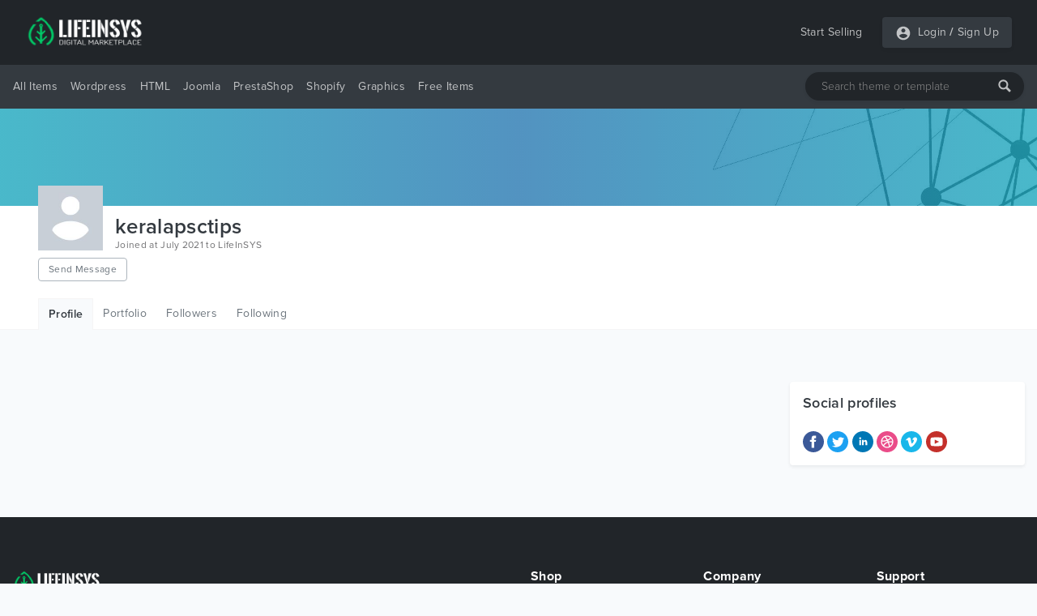

--- FILE ---
content_type: text/html; charset=UTF-8
request_url: https://lifeinsys.com/user/keralapsctips
body_size: 7672
content:
<!DOCTYPE html>
<html lang="en">
<head>
    <meta charset="utf-8">
    <meta name="viewport" content="width=device-width, initial-scale=1">
    <meta name="description" content="Look at Keralapsctips profile on LifeInSYS. You can find different digital items in LifeInSYS market like free and premium WordPress themes & website templates.">
    <meta name="keywords" content="WordPress, WordPress Templates, WordPress Themes, Website Templates, Plugins, WordPress Plugins, HTML Templates, PHP Scripts, Digital Market, PSD, Buy, Sell, Free Templates, Free Themes, Free WordPress">    
    <meta name="csrf-token" content="gqgnHozq6XKakIpM5mC5jSblIeKmVtRh0GcRoPUf">
    
    
    <meta property="og:url" content="https://lifeinsys.com/user/keralapsctips">
    <meta property="og:type" content="website">
    <meta property="og:site_name" content="LifeInSYS">
    <meta property="og:title" content="Keralapsctips Profile | LifeInSYS">
    <meta property="og:description" content="Look at Keralapsctips profile on LifeInSYS. You can find different digital items in LifeInSYS market like free and premium WordPress themes & website templates.">
    <meta property="og:image" content="https://lifeinsys.com/images/social-og-logo.jpg?v=1.0.1">
        
    <meta name="twitter:card" content="summary">
    <meta name="twitter:site" content="@lifeinsys">
    <meta name="twitter:title" content="Keralapsctips Profile | LifeInSYS">
    <meta name="twitter:description" content="Look at Keralapsctips profile on LifeInSYS. You can find different digital items in LifeInSYS market like free and premium WordPress themes & website templates.">
    <meta name="twitter:image" content="https://lifeinsys.com/images/social-og-logo.jpg?v=1.0.1">
    <meta name="twitter:domain" content="https://lifeinsys.com">
    
            <meta name="robots" content="index, follow" />            <meta name="wot-verification" content="d2a36c81279895d0afae"/>
    <meta name="p:domain_verify" content="8992641d319e3c348d6d65801fd81b5a"/>
    <meta name="google-site-verification" content="epAnh4j-BylePgFsd33uyTRcvf40iPxQs4VXtGFxIeA" />
    <meta name="yandex-verification" content="ba34428b1829c939" />

     <!-- Global site tag (gtag.js) - Google Analytics -->
    <script async src="https://www.googletagmanager.com/gtag/js?id=UA-69485545-1" type="bec333df327ce86b929b9d92-text/javascript"></script>
    <script type="bec333df327ce86b929b9d92-text/javascript">
        window.dataLayer = window.dataLayer || [];
        function gtag(){dataLayer.push(arguments);}
        gtag('js', new Date());

        gtag('config', 'UA-69485545-1');
    </script>

			<!-- Yandex.Metrika counter -->
	<script type="bec333df327ce86b929b9d92-text/javascript">
	   (function(m,e,t,r,i,k,a){m[i]=m[i]||function(){(m[i].a=m[i].a||[]).push(arguments)};
	   m[i].l=1*new Date();k=e.createElement(t),a=e.getElementsByTagName(t)[0],k.async=1,k.src=r,a.parentNode.insertBefore(k,a)})
	   (window, document, "script", "https://mc.yandex.ru/metrika/tag.js", "ym");

	   ym(56936206, "init", {
			clickmap:true,
			trackLinks:true,
			accurateTrackBounce:true,
			webvisor:true,
			ecommerce:"dataLayer"
	   });
	</script>
	<!-- /Yandex.Metrika counter -->
	<!-- Facebook Pixel Code -->
	<script type="bec333df327ce86b929b9d92-text/javascript">
	!function(f,b,e,v,n,t,s)
	{if(f.fbq)return;n=f.fbq=function(){n.callMethod?
	n.callMethod.apply(n,arguments):n.queue.push(arguments)};
	if(!f._fbq)f._fbq=n;n.push=n;n.loaded=!0;n.version='2.0';
	n.queue=[];t=b.createElement(e);t.async=!0;
	t.src=v;s=b.getElementsByTagName(e)[0];
	s.parentNode.insertBefore(t,s)}(window, document,'script',
	'https://connect.facebook.net/en_US/fbevents.js');
	fbq('init', '951433448701812');
	fbq('track', 'PageView');
	</script>
	
	
	
	<!-- End Facebook Pixel Code -->
	    

    <!-- Hotjar Tracking Code for https://lifeinsys.com -->
    
        
            
            
            
            
            
            
        
    
    
    <script type="application/ld+json">{
        "@context": "http://schema.org",
        "@type": "WebSite",
        "name": "LifeInSYS",
        "url": "https://lifeinsys.com",
        "sameAs": [
          "https://www.facebook.com/lifeinsys",
          "https://www.linkedin.com/company/lifeinsys",
          "https://www.pinterest.com/lifeinsys"
        ],
        "logo": "https://lifeinsys.com/images/social-og-logo.jpg?v=1.0.0"
      }
    </script>
    
    <script type="application/ld+json">{
       "@context": "http://schema.org",
       "@type": "WebPage",
       "url": "http://lifeinsys.com/user/keralapsctips",
       "name": "Keralapsctips Profile | LifeInSYS",
       "description": "Look at Keralapsctips profile on LifeInSYS. You can find different digital items in LifeInSYS market like free and premium WordPress themes & website templates."
      }</script>

            

    <title>Keralapsctips Profile | LifeInSYS</title>
    <link href="https://lifeinsys.com/user/keralapsctips" rel="canonical">
    
    <link rel="icon" type="image/ico" sizes="32x32" href="https://lifeinsys.com/images/favicon.ico?v=1.0.1">
	<link rel="apple-touch-icon" href="https://lifeinsys.com/images/favicon.ico?v=1.0.1">
    
    <link href="https://lifeinsys.com/css/fonts.css?v=1.0.1" rel="stylesheet">
    
        <link href="https://lifeinsys.com/css/user/profile.css?v=1.0.1" rel="stylesheet">

    
    

<script async src="https://pagead2.googlesyndication.com/pagead/js/adsbygoogle.js?client=ca-pub-3400591956056484" crossorigin="anonymous" type="bec333df327ce86b929b9d92-text/javascript"></script>
</head>
<body>
    <header id="header">
        <div id="mobile-header">
    <div class="header navbar navbar-expand-md navbar-light">
        <div class="container">
        <span class="bg-dark rounded shadow-sm p-1 cursor-pointer" onclick="if (!window.__cfRLUnblockHandlers) return false; openNav('left')" data-cf-modified-bec333df327ce86b929b9d92-=""><svg
                    style="fill: rgba(255,255,255,0.7);" xmlns="http://www.w3.org/2000/svg" width="20" height="20"
                    viewBox="0 0 24 24"><path d="M0 0h24v24H0z" fill="none"/><path
                        d="M3 18h18v-2H3v2zm0-5h18v-2H3v2zm0-7v2h18V6H3z"/></svg></span>

            <a class="navbar-brand" href="https://lifeinsys.com">
                <img src="https://lifeinsys.com/images/logo-green2.png?v=1.0.1" height="30" alt="LifeInSYS Market">
            </a>

            <span class=" bg-dark rounded shadow-sm p-1" style="cursor:pointer" onclick="if (!window.__cfRLUnblockHandlers) return false; openNav('right')" data-cf-modified-bec333df327ce86b929b9d92-=""><svg
                        style="fill:rgba(255,255,255,.5);" xmlns="http://www.w3.org/2000/svg"
                        width="20" height="20" viewBox="0 0 24 24">
                                            <path d="M12 2C6.48 2 2 6.48 2 12s4.48 10 10 10 10-4.48 10-10S17.52 2 12 2zm0 3c1.66 0 3 1.34 3 3s-1.34 3-3 3-3-1.34-3-3 1.34-3 3-3zm0 14.2c-2.5 0-4.71-1.28-6-3.22.03-1.99 4-3.08 6-3.08 1.99 0 5.97 1.09 6 3.08-1.29 1.94-3.5 3.22-6 3.22z"/>
                                            <path d="M0 0h24v24H0z" fill="none"/>
                                        </svg>
                </span>

        </div>
    </div>

    
    <nav class="side-left sidenav-menu">
        <div class="bg-dark searchbox">
            <a href="javascript:void(0)" class="closebtn" onclick="if (!window.__cfRLUnblockHandlers) return false; closeNav('left')" data-cf-modified-bec333df327ce86b929b9d92-="">&times;</a>
            <div class="search-bar">
                <input name="keywords" type="text" class="shadow-sm" id="header-search-input-mobile"
                       placeholder="Search theme or template"
                       >
                <div id="search-bar-icon-mobile" class="hover-text-white">
                    <svg style="fill: rgba(255,255,255,.7); cursor: pointer;" xmlns="http://www.w3.org/2000/svg" x="0px"
                         y="0px" width="16" height="16" viewBox="-1061 -334 2304 2304"
                         class="mm-icon mm-icon--magnifier">
                        <path class="mm-fill"
                              d="M1163.6,1597.2l-564.4-564.4C679.8,901.2,728.6,748,728.6,582.2c0-480.4-389.7-870-870-870c-480.4,0-870,389.6-870,870 c0,480.3,389.6,870,870,870c165.7,0,319-48.8,450.6-129.1l564.4,564.1c39.6,39.6,105.3,39.4,145,0l145-145 C1203.2,1702.5,1203.2,1636.8,1163.6,1597.2z M-141.4,1162.2c-320.3,0-580-259.7-580-580s259.7-580,580-580s580,259.7,580,580 S178.9,1162.2-141.4,1162.2z"></path>
                    </svg>
                </div>
            </div>
        </div>

        <ul class="list-unstyled components">
            <li class="active">
                <a href="#homeSubmenu" data-toggle="collapse" aria-expanded="false"
                   class="dropdown-toggle">All Items</a>
                <ul class="collapse list-unstyled bg-dark" id="homeSubmenu">
                    <li>
                        <a href="https://lifeinsys.com/category">All Categories</a>
                    </li>
                    <li>
                        <a href="https://lifeinsys.com/category?featured=yes">Featured</a>
                    </li>
                    <li>
                        <a href="https://lifeinsys.com/category?sort=date">New Items</a>
                    </li>
                </ul>
            </li>
            <li>
                <a href="https://lifeinsys.com/category/wordpress">Wordpress</a>
            </li>
            
                
            
            
                
            
            <li>
                <a href="https://lifeinsys.com/category/html-templates">HTML</a>
            </li>
            <li>
                <a href="https://lifeinsys.com/category/joomla">Joomla</a>
            </li>
            <li>
                <a href="https://lifeinsys.com/category/prestashop">PrestaShop</a>
            </li>
            <li>
                <a href="https://lifeinsys.com/category/shopify">Shopify</a>
            </li>
            <li>
                <a href="https://lifeinsys.com/category/psd-templates">Graphics</a>
            </li>
            
                
            
            
                
            
            <li>
                <a href="#pageSubmenu" data-toggle="collapse" aria-expanded="false"
                   class="dropdown-toggle">Free Items</a>
                <ul class="collapse list-unstyled bg-dark" id="pageSubmenu">
                    <li>
                        <a href="https://lifeinsys.com/free/category">All Categories</a>
                    </li>
                    <li>
                        <a href="https://lifeinsys.com/free/category/wordpress">Wordpress</a>
                    </li>
                    <li>
                        <a href="https://lifeinsys.com/free/category/html-templates">HTML</a>
                    </li>
                    <li>
                        <a href="https://lifeinsys.com/free/category/html-templates/admin-templates">Admin Templates</a>
                    </li>
                </ul>
            </li>
        </ul>
    </nav>
    

    
    <nav class="side-right sidenav-menu">
        <div class="bg-dark ">
            <a href="javascript:void(0)" class="closebtn" onclick="if (!window.__cfRLUnblockHandlers) return false; closeNav('right')" data-cf-modified-bec333df327ce86b929b9d92-="">&times;</a>
            

        </div>

                        <div class="bg-dark mobile-not-auth">
                    <a href="https://lifeinsys.com/register">
                        <span>Sign Up</span>
                        <svg style="fill:rgba(255,255,255,.7);float: right;margin-right: 32px;"
                             xmlns="http://www.w3.org/2000/svg" width="20" height="20" viewBox="0 0 24 24">
                            <path fill="none" d="M0 0h24v24H0V0z"/>
                            <path d="M3 17.25V21h3.75L17.81 9.94l-3.75-3.75L3 17.25zM5.92 19H5v-.92l9.06-9.06.92.92L5.92 19zM20.71 5.63l-2.34-2.34c-.2-.2-.45-.29-.71-.29s-.51.1-.7.29l-1.83 1.83 3.75 3.75 1.83-1.83c.39-.39.39-1.02 0-1.41z"/>
                        </svg>
                    </a>
                    <a href="https://lifeinsys.com/login">
                        <span>Login</span>
                        <svg style="fill:rgba(255,255,255,.7);float: right;margin-right: 32px;"
                             xmlns="http://www.w3.org/2000/svg" width="20" height="20" viewBox="0 0 24 24">
                            <path d="M12 2C6.48 2 2 6.48 2 12s4.48 10 10 10 10-4.48 10-10S17.52 2 12 2zm0 3c1.66 0 3 1.34 3 3s-1.34 3-3 3-3-1.34-3-3 1.34-3 3-3zm0 14.2c-2.5 0-4.71-1.28-6-3.22.03-1.99 4-3.08 6-3.08 1.99 0 5.97 1.09 6 3.08-1.29 1.94-3.5 3.22-6 3.22z"></path>
                            <path d="M0 0h24v24H0z" fill="none"></path>
                        </svg>
                    </a>
                </div>
                

    </nav>
    

    <div id="overlay"></div>
</div>



<div id="desktop-header">
    
    <nav class="header navbar navbar-expand-md navbar-light">
        <div class="container">
            <a class="navbar-brand" href="https://lifeinsys.com">
                <img src="https://lifeinsys.com/images/logo-green2.png?v=1.0.1" height="40"  alt="LifeInSYS Market">
            </a>

            <a class="ml-auto pl-4 text-white-70 text-decoration-none hover-text-white"
               href="https://lifeinsys.com/product/upload">Start Selling</a>
            
            
            <div class="pl-4">
                <ul class="navbar-nav bg-dark rounded shadow-sm">
                    
                                                <li class="nav-item pl-3 pr-1">
                                <div class="nav-link pr-0 pl-0">
                                    <svg style="fill:hsla(0,0%,100%,.7)" xmlns="http://www.w3.org/2000/svg" width="20"
                                         height="20" viewBox="0 0 24 24">
                                        <path d="M12 2C6.48 2 2 6.48 2 12s4.48 10 10 10 10-4.48 10-10S17.52 2 12 2zm0 3c1.66 0 3 1.34 3 3s-1.34 3-3 3-3-1.34-3-3 1.34-3 3-3zm0 14.2c-2.5 0-4.71-1.28-6-3.22.03-1.99 4-3.08 6-3.08 1.99 0 5.97 1.09 6 3.08-1.29 1.94-3.5 3.22-6 3.22z"/>
                                        <path d="M0 0h24v24H0z" fill="none"/>
                                    </svg>
                                </div>
                            </li>
                            <li class="nav-item pl-0">
                                <a class="nav-link text-white-70 pr-1 pl-1"
                                   href="https://lifeinsys.com/login">Login</a>
                            </li>
                                                            <li class="nav-item">
                                    <span class="text-white-70 nav-link no-hover font-weight-bold pl-0 pr-0">/</span>
                                </li>
                                <li class="nav-item pr-3">
                                    <a class="nav-link text-white-70 pl-1 pr-0"
                                       href="https://lifeinsys.com/register">Sign Up</a>
                                </li>
                                                                        </ul>
            </div>
        </div>
    </nav>
    

    
    <div class="bg-dark menu-nav">
        <nav class="container navbar navbar-expand navbar-dark navbar-laravel">
            
            <ul class="navbar-nav mr-auto">
                <li class="pointer nav-item dropdown cursor-pointer">
                    <a href="https://lifeinsys.com/category" class="pointer nav-link dropdown-toggle pl-0">All Items</a>
                    <div class="dropdown-menu shadow border-0">
                        <a class="dropdown-item" href="https://lifeinsys.com/category">All Categories</a>
                        <a class="dropdown-item"
                           href="https://lifeinsys.com/category?featured=yes">Featured</a>
                        <a class="dropdown-item"
                           href="https://lifeinsys.com/category?sort=date">New Items</a>
                    </div>
                </li>

                <li class="pointer nav-item">
                    <a class="nav-link" href="https://lifeinsys.com/category/wordpress">Wordpress</a>
                </li>
                
                    
                
                
                    
                
                <li class="pointer nav-item">
                    <a class="nav-link" href="https://lifeinsys.com/category/html-templates">HTML</a>
                </li>
                <li class="pointer nav-item">
                    <a class="nav-link" href="https://lifeinsys.com/category/joomla">Joomla</a>
                </li>
                <li class="pointer nav-item">
                    <a class="nav-link" href="https://lifeinsys.com/category/prestashop">PrestaShop</a>
                </li>
                <li class="pointer nav-item">
                    <a class="nav-link" href="https://lifeinsys.com/category/shopify">Shopify</a>
                </li>
                <li class="pointer nav-item">
                    <a class="nav-link" href="https://lifeinsys.com/category/psd-templates">Graphics</a>
                </li>
                
                    
                       
                
                
                    
                       
                

                <li class="pointer nav-item dropdown cursor-pointer">
                    <a href="https://lifeinsys.com/free/category" class="pointer nav-link dropdown-toggle">Free Items</a>
                    <div class="dropdown-menu shadow border-0">
                        <a class="dropdown-item"
                           href="https://lifeinsys.com/free/category">All Categories</a>
                        <a class="dropdown-item"
                           href="https://lifeinsys.com/free/category/wordpress">Wordpress</a>
                        <a class="dropdown-item"
                           href="https://lifeinsys.com/free/category/html-templates">HTML</a>
                        <a class="dropdown-item"
                           href="https://lifeinsys.com/free/category/html-templates/admin-templates">Admin Templates</a>
                    </div>
                </li>
            </ul>
            

            
            <div class="search-bar">
                <input name="keywords" type="text" class="shadow-sm" id="header-search-input"
                       placeholder="Search theme or template"
                       >
                <div id="search-bar-icon" class="hover-text-white">
                    <svg style="fill: rgba(255,255,255,.7); cursor: pointer;" xmlns="http://www.w3.org/2000/svg" x="0px"
                         y="0px" width="16" height="16" viewBox="-1061 -334 2304 2304"
                         class="mm-icon mm-icon--magnifier">
                        <path class="mm-fill"
                              d="M1163.6,1597.2l-564.4-564.4C679.8,901.2,728.6,748,728.6,582.2c0-480.4-389.7-870-870-870c-480.4,0-870,389.6-870,870 c0,480.3,389.6,870,870,870c165.7,0,319-48.8,450.6-129.1l564.4,564.1c39.6,39.6,105.3,39.4,145,0l145-145 C1203.2,1702.5,1203.2,1636.8,1163.6,1597.2z M-141.4,1162.2c-320.3,0-580-259.7-580-580s259.7-580,580-580s580,259.7,580,580 S178.9,1162.2-141.4,1162.2z"></path>
                    </svg>
                </div>
            </div>
        </nav>
    </div>
    
</div>
    </header>
    <main id="body">
            
    <div id="cover-section" class="cover-default" ></div>
    

    
    <div class="jumbotron-bg jumbotron pb-0">
        <div class="container">
            <div class="row">
                <div class="col-sm-7 d-inline-flex">
                                            <img alt="keralapsctips" title="keralapsctips"
                             src="https://lifeinsys.com/images/no-img-avatar.jpg?v=1.0.1">
                    
                    <div>
                        <h1 class="m-0 display-grid">keralapsctips<span class="fs-12 font-weight-400 text-black-60"> Joined at July 2021 to LifeInSYS</span></h1>

                        
                        <div class="send-msg-button">
                                                            <a href="https://lifeinsys.com/login" class="btn btn-outline-secondary btn-small fs-12 mt-1">Send Message</a>
                                                                                </div>
                    </div>
                </div>

                            </div>

            
            <div class="jumbotron-tabs">
                <ul class="nav">
                                        <li class="nav-item m-active">
                        <a class="nav-link" href="https://lifeinsys.com/user/keralapsctips">Profile</a>
                    </li>
                    <li class="nav-item ">
                        <a class="nav-link" href="https://lifeinsys.com/user/keralapsctips/portfolio">Portfolio</a>
                    </li>
                                        <li class="nav-item ">
                        <a class="nav-link" href="https://lifeinsys.com/user/keralapsctips/followers">Followers</a>
                    </li>
                    <li class="nav-item ">
                        <a class="nav-link" href="https://lifeinsys.com/user/keralapsctips/following">Following</a>
                    </li>
                                    </ul>
            </div>
            
        </div>
    </div>
    

    <div class="container section-paddings">
        <div class="row">
            
            <div class="col-lg-9">
                <!-- <div class="card shadow-sm border-0">
                    <div class="card-body">
                                                    <div class="us-description">
                                                                    <h2 class="m-0 fs-14">The description does not exist for the keralapsctips</h2>
                                                            </div>
                                            </div>
                </div> -->
                            </div>
            

            
            <div class="col-lg-3 sidebar">
                <div class="card shadow-sm border-0">
                    <div class="card-body social">
                        <h4 class="font-weight-600 fs-18 mb-3">Social profiles</h4>
                                                                                    <a href="https://www.facebook.com/keralapsctipscom/" target="_blank"><span class="facebook"><svg xmlns="http://www.w3.org/2000/svg" width="26" height="26" viewBox="0 0 24 24"><path d="M12 0c-6.627 0-12 5.373-12 12s5.373 12 12 12 12-5.373 12-12-5.373-12-12-12zm3 8h-1.35c-.538 0-.65.221-.65.778v1.222h2l-.209 2h-1.791v7h-3v-7h-2v-2h2v-2.308c0-1.769.931-2.692 3.029-2.692h1.971v3z"/></svg></span></a>
                                                                                        <a href="https://twitter.com/kpsctips" target="_blank"><span class="twitter"><svg xmlns="http://www.w3.org/2000/svg" width="26" height="26" viewBox="0 0 24 24"><path d="M12 0c-6.627 0-12 5.373-12 12s5.373 12 12 12 12-5.373 12-12-5.373-12-12-12zm6.066 9.645c.183 4.04-2.83 8.544-8.164 8.544-1.622 0-3.131-.476-4.402-1.291 1.524.18 3.045-.244 4.252-1.189-1.256-.023-2.317-.854-2.684-1.995.451.086.895.061 1.298-.049-1.381-.278-2.335-1.522-2.304-2.853.388.215.83.344 1.301.359-1.279-.855-1.641-2.544-.889-3.835 1.416 1.738 3.533 2.881 5.92 3.001-.419-1.796.944-3.527 2.799-3.527.825 0 1.572.349 2.096.907.654-.128 1.27-.368 1.824-.697-.215.671-.67 1.233-1.263 1.589.581-.07 1.135-.224 1.649-.453-.384.578-.87 1.084-1.433 1.489z"/></svg></span></a>
                                                                                        <a href="https://in.linkedin.com/company/kerala-psc-tips" target="_blank"><span class="linkedin"><svg xmlns="http://www.w3.org/2000/svg" width="26" height="26" viewBox="0 0 24 24"><path d="M12 0c-6.627 0-12 5.373-12 12s5.373 12 12 12 12-5.373 12-12-5.373-12-12-12zm-2 16h-2v-6h2v6zm-1-6.891c-.607 0-1.1-.496-1.1-1.109 0-.612.492-1.109 1.1-1.109s1.1.497 1.1 1.109c0 .613-.493 1.109-1.1 1.109zm8 6.891h-1.998v-2.861c0-1.881-2.002-1.722-2.002 0v2.861h-2v-6h2v1.093c.872-1.616 4-1.736 4 1.548v3.359z"/></svg></span></a>
                                                                                                                    <a href="https://www.keralapsctips.com/" target="_blank"><span class="dribble"><svg xmlns="http://www.w3.org/2000/svg" width="26" height="26" viewBox="0 0 24 24"><path d="M11.455 9.985c-1.419.417-3.11.632-5.067.646.405-1.654 1.518-3.03 3.003-3.784.777 1.016 1.464 2.063 2.064 3.138zm.965 1.93c-.124-.28-.254-.559-.391-.835-1.622.51-3.561.769-5.804.772l-.008.148c0 1.404.504 2.692 1.34 3.695 1.266-1.901 2.891-3.164 4.863-3.78zm-3.97 4.641c1.569 1.225 3.671 1.589 5.624.836-.252-1.488-.65-2.94-1.19-4.352-1.819.542-3.285 1.714-4.434 3.516zm7.075-9.13c-.977-.754-2.197-1.209-3.525-1.209-.49 0-.964.068-1.418.184.764 1.028 1.441 2.086 2.035 3.172 1.236-.524 2.204-1.24 2.908-2.147zm8.475 4.574c0 6.627-5.373 12-12 12s-12-5.373-12-12 5.373-12 12-12 12 5.373 12 12zm-5 0c0-3.866-3.135-7-7-7s-7 3.134-7 7 3.135 7 7 7 7-3.134 7-7zm-5.824-1.349c.157.324.305.651.447.98 1.26-.217 2.641-.204 4.143.042-.073-1.292-.566-2.474-1.354-3.403-.807 1.005-1.89 1.798-3.236 2.381zm.914 2.132c.489 1.309.865 2.651 1.119 4.023 1.312-.88 2.241-2.284 2.497-3.909-1.317-.228-2.522-.268-3.616-.114z"/></svg></span></a>
                                                                                                                                                <a href="https://www.instagram.com/keralapsctips/" target="_blank"><span class="vimeo"><svg xmlns="http://www.w3.org/2000/svg" width="26" height="26" viewBox="0 0 24 24"><path d="M12 0c-6.627 0-12 5.373-12 12s5.373 12 12 12 12-5.373 12-12-5.373-12-12-12zm5.82 11.419c-1.306 2.792-4.463 6.595-6.458 6.595-1.966 0-2.25-4.192-3.324-6.983-.527-1.372-.868-1.058-1.858-.364l-.604-.779c1.444-1.27 2.889-2.745 3.778-2.826.998-.096 1.615.587 1.845 2.051.305 1.924.729 4.91 1.472 4.91.577 0 2.003-2.369 2.076-3.215.13-1.24-.912-1.277-1.815-.89 1.43-4.689 7.383-3.825 4.888 1.501z"/></svg></span></a>
                                                                                        <a href="https://www.youtube.com/channel/UCe7MjfIMa-1_SbcFjft-k3g" target="_blank"><span class="youtube"><svg xmlns="http://www.w3.org/2000/svg" width="26" height="26" viewBox="0 0 24 24"><path d="M12 0c-6.627 0-12 5.373-12 12s5.373 12 12 12 12-5.373 12-12-5.373-12-12-12zm4.441 16.892c-2.102.144-6.784.144-8.883 0-2.276-.156-2.541-1.27-2.558-4.892.017-3.629.285-4.736 2.558-4.892 2.099-.144 6.782-.144 8.883 0 2.277.156 2.541 1.27 2.559 4.892-.018 3.629-.285 4.736-2.559 4.892zm-6.441-7.234l4.917 2.338-4.917 2.346v-4.684z"/></svg></span></a>
                                                                        </div>
                </div>
                            </div>
            
        </div>
    </div>
    </main>
    <footer id="footer">
        <div class="footer-content bg-megaDark section-paddings text-white-50">
    <div class="container">
        <div class="row fs-14">
            <div class="col-lg-4 footer-about">
                <a class="navbar-brand p-0" href="https://lifeinsys.com">
                    <img src="https://lifeinsys.com/images/logo-green2.png?v=1.0.1" height="30"
                         alt="LifeInSYS Market">
                </a>
                <p class="pt-3">
                    LifeInSYS is the online store where you can buy everything you need to create a website and got support with the run project. Never doubt that a group of talented designers and developers, who love doing beautiful things together can change an online world. All items quality checked by our quality team before going to store for your success.
                </p>
                            </div>
            <div class="col-lg-2 col-md-0"></div>
            <div class="col-lg-2 col-md-4 col-sm-4">
                <h4 class="text-white">Shop</h4>
                <ul>
                    <li>
                        <a href="https://lifeinsys.com/category/wordpress">Wordpress</a>
                    </li>
                    
                        
                    
                    <li>
                        <a href="https://lifeinsys.com/category/html-templates">HTML</a>
                    </li>
                    <li>
                        <a href="https://lifeinsys.com/category/joomla">Joomla</a>
                    </li>
                    <li>
                        <a href="https://lifeinsys.com/category/prestashop">PrestaShop</a>
                    </li>
                    <li>
                        <a href="https://lifeinsys.com/category/shopify">Shopify</a>
                    </li>
                    <li>
                        <a href="https://lifeinsys.com/category/psd-templates">PSD</a>
                    </li>
                    
                        
                    
                    
                        
                    
                    <li>
                        <a href="https://lifeinsys.com/free/category">Free Items</a>
                    </li>
                </ul>
            </div>
            <div class="col-lg-2 col-md-4 col-sm-4">
                <h4 class="text-white">Company</h4>
                <ul>
                    <li>
                        <a href="https://lifeinsys.com/about">About Us</a>
                    </li>
                    <li>
                        <a href="https://lifeinsys.com/terms">Terms &amp; Conditions</a>
                    </li>
                    <li>
                        <a href="https://lifeinsys.com/privacy">Privacy Policy</a>
                    </li>
                    <li>
                        <a href="https://lifeinsys.com/cookies">Cookies Policy</a>
                    </li>
                    
                        
                    
                    
                        
                    
                </ul>
            </div>
            <div class="col-lg-2 col-md-4 col-sm-4">
                <h4 class="text-white">Support</h4>
                <ul>
                    <li>
                        <a href="https://lifeinsys.com/how-earn-money">How To Earn Money?</a>
                    </li>
                    <li>
                        <a href="https://lifeinsys.com/hc/seller-guide">Seller Guide</a>
                    </li>
                    <li>
                        <a href="https://lifeinsys.com/hc">Help Center</a>
                    </li>
                    <li>
                        <a href="https://lifeinsys.com/contact">Contact Us</a>
                    </li>
                </ul>
            </div>
        </div>

        <div class="divider opacity-1"></div>

        <div class="row mt-3 fs-12">
            <div class="col-6 copyright">
                <p class="m-0 text-white-50">
                    © Copyright 2026 LifeInSYS, All rights reserved.
                </p>
                <div class="social-icons">
                    <a href="https://www.facebook.com/lifeinsys" target="_blank" class="hover-text-white">
                        <svg xmlns="http://www.w3.org/2000/svg" fill="rgba(255,255,255,.5)" width="14" height="14"
                             viewBox="0 0 24 24">
                            <path d="M9 8h-3v4h3v12h5v-12h3.642l.358-4h-4v-1.667c0-.955.192-1.333 1.115-1.333h2.885v-5h-3.808c-3.596 0-5.192 1.583-5.192 4.615v3.385z"/>
                        </svg>
                    </a>
                    <a href="https://www.pinterest.com/lifeinsys/" target="_blank" class="hover-text-white">
                        <svg xmlns="http://www.w3.org/2000/svg" fill="rgba(255,255,255,.5)" width="14" height="14"
                             viewBox="0 0 24 24">
                            <path d="M12 0c-6.627 0-12 5.372-12 12 0 5.084 3.163 9.426 7.627 11.174-.105-.949-.2-2.405.042-3.441.218-.937 1.407-5.965 1.407-5.965s-.359-.719-.359-1.782c0-1.668.967-2.914 2.171-2.914 1.023 0 1.518.769 1.518 1.69 0 1.029-.655 2.568-.994 3.995-.283 1.194.599 2.169 1.777 2.169 2.133 0 3.772-2.249 3.772-5.495 0-2.873-2.064-4.882-5.012-4.882-3.414 0-5.418 2.561-5.418 5.207 0 1.031.397 2.138.893 2.738.098.119.112.224.083.345l-.333 1.36c-.053.22-.174.267-.402.161-1.499-.698-2.436-2.889-2.436-4.649 0-3.785 2.75-7.262 7.929-7.262 4.163 0 7.398 2.967 7.398 6.931 0 4.136-2.607 7.464-6.227 7.464-1.216 0-2.359-.631-2.75-1.378l-.748 2.853c-.271 1.043-1.002 2.35-1.492 3.146 1.124.347 2.317.535 3.554.535 6.627 0 12-5.373 12-12 0-6.628-5.373-12-12-12z"
                                  fill-rule="evenodd" clip-rule="evenodd"/>
                        </svg>
                    </a>
                    <a href="https://www.linkedin.com/company/lifeinsys/" target="_blank" class="hover-text-white">
                        <svg xmlns="http://www.w3.org/2000/svg" fill="rgba(255,255,255,.5)" width="14" height="14" viewBox="0 0 24 24"><path d="M4.98 3.5c0 1.381-1.11 2.5-2.48 2.5s-2.48-1.119-2.48-2.5c0-1.38 1.11-2.5 2.48-2.5s2.48 1.12 2.48 2.5zm.02 4.5h-5v16h5v-16zm7.982 0h-4.968v16h4.969v-8.399c0-4.67 6.029-5.052 6.029 0v8.399h4.988v-10.131c0-7.88-8.922-7.593-11.018-3.714v-2.155z"/></svg>
                    </a>
                </div>
            </div>
            <div class="col-6 text-white subscribe-footer">
                <h4>Subscribe to get latest news &amp; free items</h4>

                <div class="subscribe-bar">
                    <input name="subscribe_email" type="text" class="shadow-sm" id="footer-subscribe-input"
                           placeholder="Enter your email">
                    <div id="subscribe-bar-icon" class="hover-text-white">
                        <svg style="fill: rgba(255,255,255,.7); cursor: pointer;" xmlns="http://www.w3.org/2000/svg"
                             x="0px" y="0px" width="16" height="16" viewBox="-1061 -334 2304 2304"
                             class="mm-icon mm-icon--magnifier">
                            <path class="mm-fill"
                                  d="M1163.6,1597.2l-564.4-564.4C679.8,901.2,728.6,748,728.6,582.2c0-480.4-389.7-870-870-870c-480.4,0-870,389.6-870,870 c0,480.3,389.6,870,870,870c165.7,0,319-48.8,450.6-129.1l564.4,564.1c39.6,39.6,105.3,39.4,145,0l145-145 C1203.2,1702.5,1203.2,1636.8,1163.6,1597.2z M-141.4,1162.2c-320.3,0-580-259.7-580-580s259.7-580,580-580s580,259.7,580,580 S178.9,1162.2-141.4,1162.2z"></path>
                        </svg>
                    </div>
                </div>
                <span class="subscribe-msg hide"></span>
            </div>
        </div>
    </div>
</div>
    </footer>
    <input type="hidden" id="APP_VERSION_NUMBER" value="1.0.1">
    
        <script async src="https://lifeinsys.com/js/user/profile.js?v=1.0.1" type="bec333df327ce86b929b9d92-text/javascript"></script>

             <script type="bec333df327ce86b929b9d92-text/javascript">
        _linkedin_partner_id = "1728804";
        window._linkedin_data_partner_ids = window._linkedin_data_partner_ids || [];
        window._linkedin_data_partner_ids.push(_linkedin_partner_id);
        </script><script type="bec333df327ce86b929b9d92-text/javascript">
        (function(){var s = document.getElementsByTagName("script")[0];
        var b = document.createElement("script");
        b.type = "text/javascript";b.async = true;
        b.src = "https://snap.licdn.com/li.lms-analytics/insight.min.js";
        s.parentNode.insertBefore(b, s);})();
        </script>
        
        
        
    <script src="/cdn-cgi/scripts/7d0fa10a/cloudflare-static/rocket-loader.min.js" data-cf-settings="bec333df327ce86b929b9d92-|49" defer></script></body>
</html>


--- FILE ---
content_type: text/html; charset=utf-8
request_url: https://www.google.com/recaptcha/api2/aframe
body_size: 268
content:
<!DOCTYPE HTML><html><head><meta http-equiv="content-type" content="text/html; charset=UTF-8"></head><body><script nonce="4hTd9hojQrjRkXRJ2oLJFg">/** Anti-fraud and anti-abuse applications only. See google.com/recaptcha */ try{var clients={'sodar':'https://pagead2.googlesyndication.com/pagead/sodar?'};window.addEventListener("message",function(a){try{if(a.source===window.parent){var b=JSON.parse(a.data);var c=clients[b['id']];if(c){var d=document.createElement('img');d.src=c+b['params']+'&rc='+(localStorage.getItem("rc::a")?sessionStorage.getItem("rc::b"):"");window.document.body.appendChild(d);sessionStorage.setItem("rc::e",parseInt(sessionStorage.getItem("rc::e")||0)+1);localStorage.setItem("rc::h",'1769260745277');}}}catch(b){}});window.parent.postMessage("_grecaptcha_ready", "*");}catch(b){}</script></body></html>